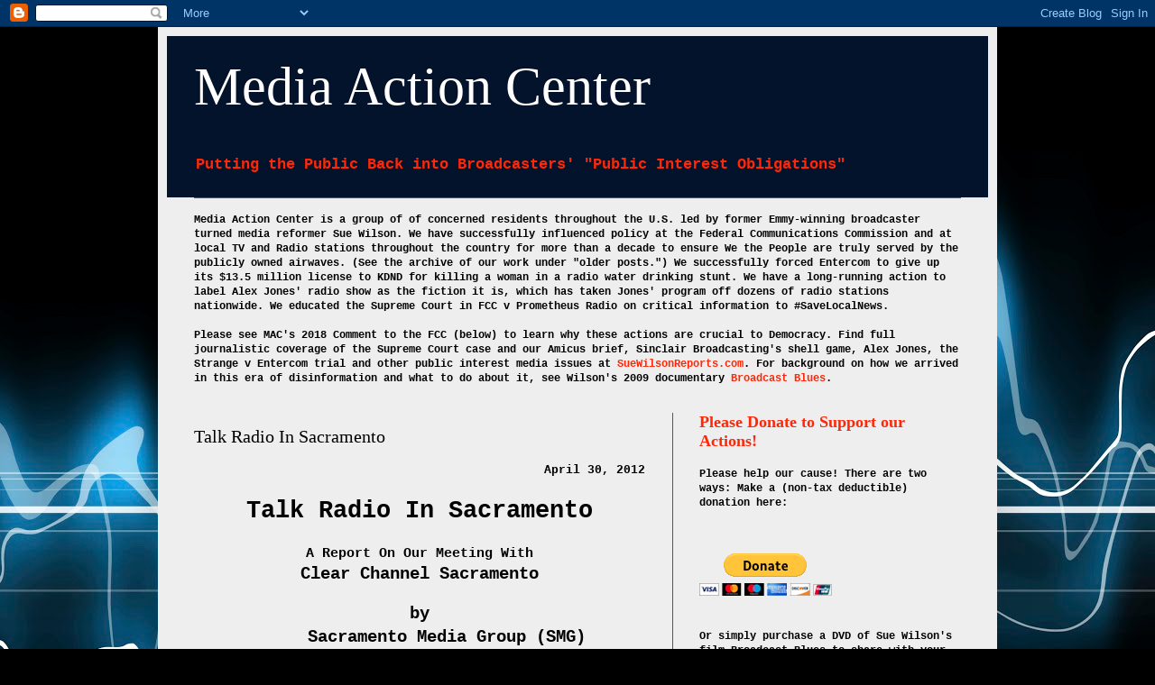

--- FILE ---
content_type: text/html; charset=UTF-8
request_url: https://www.mediaactioncenter.net/2012/04/talk-radio-in-sacramento.html
body_size: 18773
content:
<!DOCTYPE html>
<html class='v2' dir='ltr' lang='en'>
<head>
<link href='https://www.blogger.com/static/v1/widgets/335934321-css_bundle_v2.css' rel='stylesheet' type='text/css'/>
<meta content='width=1100' name='viewport'/>
<meta content='text/html; charset=UTF-8' http-equiv='Content-Type'/>
<meta content='blogger' name='generator'/>
<link href='https://www.mediaactioncenter.net/favicon.ico' rel='icon' type='image/x-icon'/>
<link href='https://www.mediaactioncenter.net/2012/04/talk-radio-in-sacramento.html' rel='canonical'/>
<link rel="alternate" type="application/atom+xml" title="Media Action Center - Atom" href="https://www.mediaactioncenter.net/feeds/posts/default" />
<link rel="alternate" type="application/rss+xml" title="Media Action Center - RSS" href="https://www.mediaactioncenter.net/feeds/posts/default?alt=rss" />
<link rel="service.post" type="application/atom+xml" title="Media Action Center - Atom" href="https://www.blogger.com/feeds/5585648441906495973/posts/default" />

<link rel="alternate" type="application/atom+xml" title="Media Action Center - Atom" href="https://www.mediaactioncenter.net/feeds/4772196908775311958/comments/default" />
<!--Can't find substitution for tag [blog.ieCssRetrofitLinks]-->
<meta content='https://www.mediaactioncenter.net/2012/04/talk-radio-in-sacramento.html' property='og:url'/>
<meta content='Talk Radio In Sacramento' property='og:title'/>
<meta content=' April 30, 2012     Talk Radio In Sacramento     A Report On Our Meeting With   Clear Channel Sacramento       by         Sacramento Media G...' property='og:description'/>
<title>Media Action Center: Talk Radio In Sacramento</title>
<style id='page-skin-1' type='text/css'><!--
/*
-----------------------------------------------
Blogger Template Style
Name:     Simple
Designer: Blogger
URL:      www.blogger.com
----------------------------------------------- */
/* Content
----------------------------------------------- */
body {
font: normal bold 12px 'Courier New', Courier, FreeMono, monospace;
color: #000000;
background: #000000 url(//themes.googleusercontent.com/image?id=1RFhOXkVdlgTm33xlRRI9sUI7PEwPDeYWj20s_Cge3ml2XD8Wv0Jw4UEUgPtLpNB21c-s) no-repeat fixed top center /* Credit: Dizzo (http://www.istockphoto.com/googleimages.php?id=351970&platform=blogger) */;
padding: 0 40px 40px 40px;
}
html body .region-inner {
min-width: 0;
max-width: 100%;
width: auto;
}
h2 {
font-size: 22px;
}
a:link {
text-decoration:none;
color: #ff2707;
}
a:visited {
text-decoration:none;
color: #ff2707;
}
a:hover {
text-decoration:underline;
color: #4646d6;
}
.body-fauxcolumn-outer .fauxcolumn-inner {
background: transparent none repeat scroll top left;
_background-image: none;
}
.body-fauxcolumn-outer .cap-top {
position: absolute;
z-index: 1;
height: 400px;
width: 100%;
}
.body-fauxcolumn-outer .cap-top .cap-left {
width: 100%;
background: transparent none repeat-x scroll top left;
_background-image: none;
}
.content-outer {
-moz-box-shadow: 0 0 40px rgba(0, 0, 0, .15);
-webkit-box-shadow: 0 0 5px rgba(0, 0, 0, .15);
-goog-ms-box-shadow: 0 0 10px #333333;
box-shadow: 0 0 40px rgba(0, 0, 0, .15);
margin-bottom: 1px;
}
.content-inner {
padding: 10px 10px;
}
.content-inner {
background-color: #eeeeee;
}
/* Header
----------------------------------------------- */
.header-outer {
background: #04132c none repeat-x scroll 0 -400px;
_background-image: none;
}
.Header h1 {
font: normal normal 60px 'Times New Roman', Times, FreeSerif, serif;
color: #ffffff;
text-shadow: -1px -1px 1px rgba(0, 0, 0, .2);
}
.Header h1 a {
color: #ffffff;
}
.Header .description {
font-size: 140%;
color: #ff2707;
}
.header-inner .Header .titlewrapper {
padding: 22px 30px;
}
.header-inner .Header .descriptionwrapper {
padding: 0 30px;
}
/* Tabs
----------------------------------------------- */
.tabs-inner .section:first-child {
border-top: 1px solid #4646d6;
}
.tabs-inner .section:first-child ul {
margin-top: -1px;
border-top: 1px solid #4646d6;
border-left: 0 solid #4646d6;
border-right: 0 solid #4646d6;
}
.tabs-inner .widget ul {
background: #ededed url(https://resources.blogblog.com/blogblog/data/1kt/simple/gradients_light.png) repeat-x scroll 0 -800px;
_background-image: none;
border-bottom: 1px solid #4646d6;
margin-top: 0;
margin-left: -30px;
margin-right: -30px;
}
.tabs-inner .widget li a {
display: inline-block;
padding: .6em 1em;
font: normal normal 16px 'Courier New', Courier, FreeMono, monospace;
color: #ff2707;
border-left: 1px solid #eeeeee;
border-right: 1px solid #4646d6;
}
.tabs-inner .widget li:first-child a {
border-left: none;
}
.tabs-inner .widget li.selected a, .tabs-inner .widget li a:hover {
color: #ff2707;
background-color: #e5e5e5;
text-decoration: none;
}
/* Columns
----------------------------------------------- */
.main-outer {
border-top: 0 solid #4646d6;
}
.fauxcolumn-left-outer .fauxcolumn-inner {
border-right: 1px solid #4646d6;
}
.fauxcolumn-right-outer .fauxcolumn-inner {
border-left: 1px solid #4646d6;
}
/* Headings
----------------------------------------------- */
div.widget > h2,
div.widget h2.title {
margin: 0 0 1em 0;
font: normal bold 18px 'Times New Roman', Times, FreeSerif, serif;
color: #ff2707;
}
/* Widgets
----------------------------------------------- */
.widget .zippy {
color: #838383;
text-shadow: 2px 2px 1px rgba(0, 0, 0, .1);
}
.widget .popular-posts ul {
list-style: none;
}
/* Posts
----------------------------------------------- */
h2.date-header {
font: normal bold 11px Arial, Tahoma, Helvetica, FreeSans, sans-serif;
}
.date-header span {
background-color: transparent;
color: #000000;
padding: inherit;
letter-spacing: inherit;
margin: inherit;
}
.main-inner {
padding-top: 30px;
padding-bottom: 30px;
}
.main-inner .column-center-inner {
padding: 0 15px;
}
.main-inner .column-center-inner .section {
margin: 0 15px;
}
.post {
margin: 0 0 25px 0;
}
h3.post-title, .comments h4 {
font: normal normal 20px 'Times New Roman', Times, FreeSerif, serif;
margin: .75em 0 0;
}
.post-body {
font-size: 110%;
line-height: 1.4;
position: relative;
}
.post-body img, .post-body .tr-caption-container, .Profile img, .Image img,
.BlogList .item-thumbnail img {
padding: 2px;
background: #ffffff;
border: 1px solid #e5e5e5;
-moz-box-shadow: 1px 1px 5px rgba(0, 0, 0, .1);
-webkit-box-shadow: 1px 1px 5px rgba(0, 0, 0, .1);
box-shadow: 1px 1px 5px rgba(0, 0, 0, .1);
}
.post-body img, .post-body .tr-caption-container {
padding: 5px;
}
.post-body .tr-caption-container {
color: #000000;
}
.post-body .tr-caption-container img {
padding: 0;
background: transparent;
border: none;
-moz-box-shadow: 0 0 0 rgba(0, 0, 0, .1);
-webkit-box-shadow: 0 0 0 rgba(0, 0, 0, .1);
box-shadow: 0 0 0 rgba(0, 0, 0, .1);
}
.post-header {
margin: 0 0 1.5em;
line-height: 1.6;
font-size: 90%;
}
.post-footer {
margin: 20px -2px 0;
padding: 5px 10px;
color: #000000;
background-color: #f1f1f1;
border-bottom: 1px solid #e5e5e5;
line-height: 1.6;
font-size: 90%;
}
#comments .comment-author {
padding-top: 1.5em;
border-top: 1px solid #4646d6;
background-position: 0 1.5em;
}
#comments .comment-author:first-child {
padding-top: 0;
border-top: none;
}
.avatar-image-container {
margin: .2em 0 0;
}
#comments .avatar-image-container img {
border: 1px solid #e5e5e5;
}
/* Comments
----------------------------------------------- */
.comments .comments-content .icon.blog-author {
background-repeat: no-repeat;
background-image: url([data-uri]);
}
.comments .comments-content .loadmore a {
border-top: 1px solid #838383;
border-bottom: 1px solid #838383;
}
.comments .comment-thread.inline-thread {
background-color: #f1f1f1;
}
.comments .continue {
border-top: 2px solid #838383;
}
/* Accents
---------------------------------------------- */
.section-columns td.columns-cell {
border-left: 1px solid #4646d6;
}
.blog-pager {
background: transparent none no-repeat scroll top center;
}
.blog-pager-older-link, .home-link,
.blog-pager-newer-link {
background-color: #eeeeee;
padding: 5px;
}
.footer-outer {
border-top: 0 dashed #bbbbbb;
}
/* Mobile
----------------------------------------------- */
body.mobile  {
background-size: auto;
}
.mobile .body-fauxcolumn-outer {
background: transparent none repeat scroll top left;
}
.mobile .body-fauxcolumn-outer .cap-top {
background-size: 100% auto;
}
.mobile .content-outer {
-webkit-box-shadow: 0 0 3px rgba(0, 0, 0, .15);
box-shadow: 0 0 3px rgba(0, 0, 0, .15);
}
.mobile .tabs-inner .widget ul {
margin-left: 0;
margin-right: 0;
}
.mobile .post {
margin: 0;
}
.mobile .main-inner .column-center-inner .section {
margin: 0;
}
.mobile .date-header span {
padding: 0.1em 10px;
margin: 0 -10px;
}
.mobile h3.post-title {
margin: 0;
}
.mobile .blog-pager {
background: transparent none no-repeat scroll top center;
}
.mobile .footer-outer {
border-top: none;
}
.mobile .main-inner, .mobile .footer-inner {
background-color: #eeeeee;
}
.mobile-index-contents {
color: #000000;
}
.mobile-link-button {
background-color: #ff2707;
}
.mobile-link-button a:link, .mobile-link-button a:visited {
color: #ffffff;
}
.mobile .tabs-inner .section:first-child {
border-top: none;
}
.mobile .tabs-inner .PageList .widget-content {
background-color: #e5e5e5;
color: #ff2707;
border-top: 1px solid #4646d6;
border-bottom: 1px solid #4646d6;
}
.mobile .tabs-inner .PageList .widget-content .pagelist-arrow {
border-left: 1px solid #4646d6;
}

--></style>
<style id='template-skin-1' type='text/css'><!--
body {
min-width: 930px;
}
.content-outer, .content-fauxcolumn-outer, .region-inner {
min-width: 930px;
max-width: 930px;
_width: 930px;
}
.main-inner .columns {
padding-left: 0px;
padding-right: 350px;
}
.main-inner .fauxcolumn-center-outer {
left: 0px;
right: 350px;
/* IE6 does not respect left and right together */
_width: expression(this.parentNode.offsetWidth -
parseInt("0px") -
parseInt("350px") + 'px');
}
.main-inner .fauxcolumn-left-outer {
width: 0px;
}
.main-inner .fauxcolumn-right-outer {
width: 350px;
}
.main-inner .column-left-outer {
width: 0px;
right: 100%;
margin-left: -0px;
}
.main-inner .column-right-outer {
width: 350px;
margin-right: -350px;
}
#layout {
min-width: 0;
}
#layout .content-outer {
min-width: 0;
width: 800px;
}
#layout .region-inner {
min-width: 0;
width: auto;
}
body#layout div.add_widget {
padding: 8px;
}
body#layout div.add_widget a {
margin-left: 32px;
}
--></style>
<style>
    body {background-image:url(\/\/themes.googleusercontent.com\/image?id=1RFhOXkVdlgTm33xlRRI9sUI7PEwPDeYWj20s_Cge3ml2XD8Wv0Jw4UEUgPtLpNB21c-s);}
    
@media (max-width: 200px) { body {background-image:url(\/\/themes.googleusercontent.com\/image?id=1RFhOXkVdlgTm33xlRRI9sUI7PEwPDeYWj20s_Cge3ml2XD8Wv0Jw4UEUgPtLpNB21c-s&options=w200);}}
@media (max-width: 400px) and (min-width: 201px) { body {background-image:url(\/\/themes.googleusercontent.com\/image?id=1RFhOXkVdlgTm33xlRRI9sUI7PEwPDeYWj20s_Cge3ml2XD8Wv0Jw4UEUgPtLpNB21c-s&options=w400);}}
@media (max-width: 800px) and (min-width: 401px) { body {background-image:url(\/\/themes.googleusercontent.com\/image?id=1RFhOXkVdlgTm33xlRRI9sUI7PEwPDeYWj20s_Cge3ml2XD8Wv0Jw4UEUgPtLpNB21c-s&options=w800);}}
@media (max-width: 1200px) and (min-width: 801px) { body {background-image:url(\/\/themes.googleusercontent.com\/image?id=1RFhOXkVdlgTm33xlRRI9sUI7PEwPDeYWj20s_Cge3ml2XD8Wv0Jw4UEUgPtLpNB21c-s&options=w1200);}}
/* Last tag covers anything over one higher than the previous max-size cap. */
@media (min-width: 1201px) { body {background-image:url(\/\/themes.googleusercontent.com\/image?id=1RFhOXkVdlgTm33xlRRI9sUI7PEwPDeYWj20s_Cge3ml2XD8Wv0Jw4UEUgPtLpNB21c-s&options=w1600);}}
  </style>
<link href='https://www.blogger.com/dyn-css/authorization.css?targetBlogID=5585648441906495973&amp;zx=3a9eff6f-7efd-48bc-84af-194329594954' media='none' onload='if(media!=&#39;all&#39;)media=&#39;all&#39;' rel='stylesheet'/><noscript><link href='https://www.blogger.com/dyn-css/authorization.css?targetBlogID=5585648441906495973&amp;zx=3a9eff6f-7efd-48bc-84af-194329594954' rel='stylesheet'/></noscript>
<meta name='google-adsense-platform-account' content='ca-host-pub-1556223355139109'/>
<meta name='google-adsense-platform-domain' content='blogspot.com'/>

</head>
<body class='loading variant-pale'>
<div class='navbar section' id='navbar' name='Navbar'><div class='widget Navbar' data-version='1' id='Navbar1'><script type="text/javascript">
    function setAttributeOnload(object, attribute, val) {
      if(window.addEventListener) {
        window.addEventListener('load',
          function(){ object[attribute] = val; }, false);
      } else {
        window.attachEvent('onload', function(){ object[attribute] = val; });
      }
    }
  </script>
<div id="navbar-iframe-container"></div>
<script type="text/javascript" src="https://apis.google.com/js/platform.js"></script>
<script type="text/javascript">
      gapi.load("gapi.iframes:gapi.iframes.style.bubble", function() {
        if (gapi.iframes && gapi.iframes.getContext) {
          gapi.iframes.getContext().openChild({
              url: 'https://www.blogger.com/navbar/5585648441906495973?po\x3d4772196908775311958\x26origin\x3dhttps://www.mediaactioncenter.net',
              where: document.getElementById("navbar-iframe-container"),
              id: "navbar-iframe"
          });
        }
      });
    </script><script type="text/javascript">
(function() {
var script = document.createElement('script');
script.type = 'text/javascript';
script.src = '//pagead2.googlesyndication.com/pagead/js/google_top_exp.js';
var head = document.getElementsByTagName('head')[0];
if (head) {
head.appendChild(script);
}})();
</script>
</div></div>
<div class='body-fauxcolumns'>
<div class='fauxcolumn-outer body-fauxcolumn-outer'>
<div class='cap-top'>
<div class='cap-left'></div>
<div class='cap-right'></div>
</div>
<div class='fauxborder-left'>
<div class='fauxborder-right'></div>
<div class='fauxcolumn-inner'>
</div>
</div>
<div class='cap-bottom'>
<div class='cap-left'></div>
<div class='cap-right'></div>
</div>
</div>
</div>
<div class='content'>
<div class='content-fauxcolumns'>
<div class='fauxcolumn-outer content-fauxcolumn-outer'>
<div class='cap-top'>
<div class='cap-left'></div>
<div class='cap-right'></div>
</div>
<div class='fauxborder-left'>
<div class='fauxborder-right'></div>
<div class='fauxcolumn-inner'>
</div>
</div>
<div class='cap-bottom'>
<div class='cap-left'></div>
<div class='cap-right'></div>
</div>
</div>
</div>
<div class='content-outer'>
<div class='content-cap-top cap-top'>
<div class='cap-left'></div>
<div class='cap-right'></div>
</div>
<div class='fauxborder-left content-fauxborder-left'>
<div class='fauxborder-right content-fauxborder-right'></div>
<div class='content-inner'>
<header>
<div class='header-outer'>
<div class='header-cap-top cap-top'>
<div class='cap-left'></div>
<div class='cap-right'></div>
</div>
<div class='fauxborder-left header-fauxborder-left'>
<div class='fauxborder-right header-fauxborder-right'></div>
<div class='region-inner header-inner'>
<div class='header section' id='header' name='Header'><div class='widget Header' data-version='1' id='Header1'>
<div id='header-inner'>
<div class='titlewrapper'>
<h1 class='title'>
<a href='https://www.mediaactioncenter.net/'>
Media Action Center
</a>
</h1>
</div>
<div class='descriptionwrapper'>
<p class='description'><span>Putting the Public Back into
Broadcasters' "Public Interest Obligations"</span></p>
</div>
</div>
</div></div>
</div>
</div>
<div class='header-cap-bottom cap-bottom'>
<div class='cap-left'></div>
<div class='cap-right'></div>
</div>
</div>
</header>
<div class='tabs-outer'>
<div class='tabs-cap-top cap-top'>
<div class='cap-left'></div>
<div class='cap-right'></div>
</div>
<div class='fauxborder-left tabs-fauxborder-left'>
<div class='fauxborder-right tabs-fauxborder-right'></div>
<div class='region-inner tabs-inner'>
<div class='tabs section' id='crosscol' name='Cross-Column'><div class='widget Text' data-version='1' id='Text7'>
<div class='widget-content'>
<div><br /></div><div>Media Action Center is a group of of concerned residents throughout the U.S. led by former Emmy-winning broadcaster turned media reformer Sue Wilson. We have successfully influenced policy at the Federal Communications Commission and at local TV and Radio stations throughout the country for more than a decade to ensure We the People are truly served by the publicly owned airwaves. (See the archive of our work under "older posts.") We successfully forced Entercom to give up its $13.5 million license to KDND for killing a woman in a radio water drinking stunt. We have a long-running action to label Alex Jones' radio show as the fiction it is, which has taken Jones' program off dozens of radio stations nationwide.  We educated the Supreme Court in FCC v Prometheus Radio on critical information to #SaveLocalNews.   <br /></div><div><br /></div><div>Please see MAC's 2018 Comment to the FCC (below) to learn why these actions are crucial to Democracy. Find full journalistic coverage of the Supreme Court case and our Amicus brief, Sinclair Broadcasting's shell game, Alex Jones, the Strange v Entercom trial and other public interest media issues at <a href="http://www.suewilsonreports.com/">SueWilsonReports.com</a>. For background on how we arrived in this era of disinformation and what to do about it, see Wilson's 2009 documentary <a href="https://youtu.be/peVN7_LZYPM">Broadcast Blues</a>.<br /></div>
</div>
<div class='clear'></div>
</div></div>
<div class='tabs no-items section' id='crosscol-overflow' name='Cross-Column 2'></div>
</div>
</div>
<div class='tabs-cap-bottom cap-bottom'>
<div class='cap-left'></div>
<div class='cap-right'></div>
</div>
</div>
<div class='main-outer'>
<div class='main-cap-top cap-top'>
<div class='cap-left'></div>
<div class='cap-right'></div>
</div>
<div class='fauxborder-left main-fauxborder-left'>
<div class='fauxborder-right main-fauxborder-right'></div>
<div class='region-inner main-inner'>
<div class='columns fauxcolumns'>
<div class='fauxcolumn-outer fauxcolumn-center-outer'>
<div class='cap-top'>
<div class='cap-left'></div>
<div class='cap-right'></div>
</div>
<div class='fauxborder-left'>
<div class='fauxborder-right'></div>
<div class='fauxcolumn-inner'>
</div>
</div>
<div class='cap-bottom'>
<div class='cap-left'></div>
<div class='cap-right'></div>
</div>
</div>
<div class='fauxcolumn-outer fauxcolumn-left-outer'>
<div class='cap-top'>
<div class='cap-left'></div>
<div class='cap-right'></div>
</div>
<div class='fauxborder-left'>
<div class='fauxborder-right'></div>
<div class='fauxcolumn-inner'>
</div>
</div>
<div class='cap-bottom'>
<div class='cap-left'></div>
<div class='cap-right'></div>
</div>
</div>
<div class='fauxcolumn-outer fauxcolumn-right-outer'>
<div class='cap-top'>
<div class='cap-left'></div>
<div class='cap-right'></div>
</div>
<div class='fauxborder-left'>
<div class='fauxborder-right'></div>
<div class='fauxcolumn-inner'>
</div>
</div>
<div class='cap-bottom'>
<div class='cap-left'></div>
<div class='cap-right'></div>
</div>
</div>
<!-- corrects IE6 width calculation -->
<div class='columns-inner'>
<div class='column-center-outer'>
<div class='column-center-inner'>
<div class='main section' id='main' name='Main'><div class='widget Blog' data-version='1' id='Blog1'>
<div class='blog-posts hfeed'>

          <div class="date-outer">
        

          <div class="date-posts">
        
<div class='post-outer'>
<div class='post hentry uncustomized-post-template' itemprop='blogPost' itemscope='itemscope' itemtype='http://schema.org/BlogPosting'>
<meta content='5585648441906495973' itemprop='blogId'/>
<meta content='4772196908775311958' itemprop='postId'/>
<a name='4772196908775311958'></a>
<h3 class='post-title entry-title' itemprop='name'>
Talk Radio In Sacramento
</h3>
<div class='post-header'>
<div class='post-header-line-1'></div>
</div>
<div class='post-body entry-content' id='post-body-4772196908775311958' itemprop='description articleBody'>
<div style="text-align: right;">
April 30, 2012</div>
<div style="text-align: right;">
<br /></div>
<div align="center" class="MsoNormal" style="text-align: center;">
<b><span style="font-size: 20pt;">Talk Radio In Sacramento</span></b></div>
<div align="center" class="MsoNormal" style="text-align: center;">
<br /></div>
<div align="center" class="MsoNormal" style="text-align: center;">
<b><span style="font-size: 11pt;">A Report On Our Meeting With </span></b></div>
<div align="center" class="MsoNormal" style="text-align: center;">
<b><span style="font-size: 14pt;">Clear Channel Sacramento</span></b></div>
<div align="center" class="MsoNormal" style="text-align: center;">
<br /></div>
<div align="center" class="MsoNormal" style="text-align: center;">
</div>
<div align="center" class="MsoNormal" style="text-align: center;">
<b><span style="font-size: 14pt;">by</span></b></div>
<div class="MsoNormal" style="margin-bottom: .0001pt; margin-bottom: 0in; margin-left: -.5in; margin-right: -1.0in; margin-top: 0in;">
<div style="text-align: center;">
<b><span style="font-size: 14pt;">&nbsp;&nbsp;&nbsp;&nbsp; Sacramento Media Group (SMG)&nbsp;&nbsp; &nbsp;</span></b></div>
<div style="text-align: center;">
<b><span style="font-size: 14pt;">and Media Action
 Center (MAC)</span></b></div>
</div>
<div align="center" class="MsoNormal" style="text-align: center;">
<br /></div>
<div align="center" class="MsoNormal" style="text-align: center;">
<b><span style="font-size: 14pt;">March 2012</span></b></div>
<div align="center" class="MsoNormal" style="text-align: center;">
<br /></div>
<div align="center" class="MsoNormal" style="text-align: center;">
</div>
<div class="MsoNormal">
INTRODUCTION</div>
<div class="MsoNormal">
<br /></div>
<div class="MsoNormal">
&nbsp;&nbsp;&nbsp; On February 6, 2012,
representatives of Sacramento Media Group (SMG), &nbsp;Media Action Center (MAC) and Occupy
Sacramento, met with Clear Channel Sacramento (CCS) managers Jeff Holden and
Alan Eisenson. The meeting followed a December "Occupy Clear Channel"
action, which was held in response to CCS&#8217;s recent switchover of their KFBK- FM
92.5 to a &#8220;simulcast&#8221; (rebroadcast) of &nbsp;KFBK-AM
1530, the station that launched and airs Rush Limbaugh and other conservative
talk show hosts on a daily basis. With this change, Clear Channel now has <u>three</u>
&#8220;talk&#8221; stations in Sacramento,
all airing only programs with <u>conservative</u> political viewpoint in the key
Monday-through-Friday timeslots. No alternate points of view are offered.
What&#8217;s more, two of these stations transmit at very high power giving them a
range of hundreds of miles.&nbsp;&nbsp;</div>
<div class="MsoNormal">
<br /></div>
<div class="MsoNormal">
<span style="font-family: Verdana,sans-serif;">NOTE: We delayed publishing this report while we waited for CCS's promised response.&nbsp; Perhaps as no surprise, CCS declined to respond in writing.</span></div>
<div class="MsoNormal">
<br /></div>
<div class="MsoNormal">
<span style="font-family: Verdana,sans-serif;">Full report follows:</span></div>
<div class="MsoNormal">
<span style="font-family: Verdana,sans-serif;"></span></div>
<a name="more"></a><br />
<br />
<div class="MsoNormal">
&nbsp;&nbsp; &nbsp;The February 6 meeting was held at CCS
headquarters in Sacramento
and involved the following people:</div>
<div class="MsoNormal">
<br /></div>
<div class="MsoNormal">
&nbsp;&nbsp;&nbsp;&nbsp;&nbsp;&nbsp;&nbsp;&nbsp;&nbsp;&nbsp;&nbsp; Jeff Holden
(CCS Market Manager)</div>
<div class="MsoNormal">
&nbsp;&nbsp;&nbsp;&nbsp;&nbsp;&nbsp;&nbsp;&nbsp;&nbsp;&nbsp;&nbsp; Alan
Eisenson (CCS Operations Mgr, KFBK, KSTE)</div>
<div class="MsoNormal">
<br /></div>
<div class="MsoNormal">
&nbsp;&nbsp;&nbsp;&nbsp;&nbsp;&nbsp;&nbsp;&nbsp;&nbsp;&nbsp;&nbsp; Roger
Smith (SMG - <i>www.sacmediagroup.wordpress.com</i>)</div>
<div class="MsoNormal">
&nbsp;&nbsp;&nbsp;&nbsp;&nbsp;&nbsp;&nbsp;&nbsp;&nbsp;&nbsp;&nbsp; Ron Cooper
(SMG)</div>
<div class="MsoNormal">
&nbsp;&nbsp;&nbsp;&nbsp;&nbsp;&nbsp;&nbsp;&nbsp;&nbsp;&nbsp;&nbsp; Sue Wilson
(MAC &#8211; <i>www.mediaactioncenter.net</i>)</div>
<div class="MsoNormal">
&nbsp;&nbsp;&nbsp;&nbsp;&nbsp;&nbsp;&nbsp;&nbsp;&nbsp;&nbsp;&nbsp; Sean Laney
(Occupy Sacramento)</div>
<div class="MsoNormal">
<br /></div>
<div class="MsoNormal">
&nbsp;&nbsp;&nbsp; Each of us took a
few minutes to explain who we represent, and what our interests in talk radio
are. &nbsp;</div>
<div class="MsoNormal">
&nbsp;&nbsp;&nbsp; Roger Smith
explained that SMG is an all volunteer group with a link to Common Cause
through our shared interest in fair elections and the role that media can play
to that end. (It should be noted that this meeting took place before the Rush
Limbaugh / Sarah Fluke controversy, and was part of SMG&#8217;s continuing communications
with CCS, which SMG began in 2006.)</div>
<div class="MsoNormal">
&nbsp;&nbsp;&nbsp; Sue Wilson
described the Media Action Center (MAC) <u>national</u> efforts towards
ensuring that broadcasters meet their obligation to serve &#8220;the public
interest&#8221;.</div>
<div class="MsoNormal">
<br /></div>
<div class="MsoNormal">
<br /></div>
<div class="MsoNormal">
<br /></div>
<div class="MsoNormal">
<br /></div>
<div class="MsoNormal">
SMG'S HISTORY WITH LOCAL TELEVISION STATIONS </div>
<div class="MsoNormal">
<br /></div>
<div class="MsoNormal">
&nbsp;&nbsp;&nbsp; Ron Cooper presented
an overview of SMG past activities with local <u>television</u> stations,
including our meetings with station management and our evaluating of stations&#8217;
election coverage. He presented Clear Channel with copies of the SMG reports (4)
documenting those efforts. These reports can be found at &nbsp;<i>www.sacmediagroup.wordpress.com.</i></div>
<div class="MsoNormal">
<br /></div>
<div class="MsoNormal">
<br /></div>
<div class="MsoNormal">
&#8220;STATEMENT &amp; SUGGESTIONS&#8221;
MADE TO CLEAR CHANNEL</div>
<div class="MsoNormal">
<br /></div>
<div class="MsoNormal">
&nbsp;&nbsp;&nbsp; Sue Wilson of MAC overviewed
our <b><i>&#8216;Statement &amp; Suggestions&#8217;</i></b> document <a href="http://www.mediaactioncenter.net/2012/02/statement-and-suggestions-concerning.html" target="_blank">(Attachment A) </a>generally
outlining the complaints we have with the one-sided nature of Clear Channel&#8217;s
political talk shows in Sacramento. An excerpt from that document, which
captures the crux of our complaint, appears below.</div>
<div class="MsoNormal">
<br /></div>
<div class="MsoNormal" style="margin-bottom: .0001pt; margin-bottom: 0in; margin-left: .25in; margin-right: 45.0pt; margin-top: 0in;">
&nbsp;&#8220;<i>Currently, Clear Channel's KFBK, in its
key Monday-through-Friday timeslots, airs 50 hours of political talk radio
which supports the "conservative" point of view. The simulcast of
KFBK on 92.5 FM means another of our limited local frequencies is airing 50
hours every week of conservative political opinion on talk radio.<sup>)</sup>&nbsp; In addition, Clear Channel's KSTE airs an
additional 90 hours of political talk, again reflecting only the
"conservative" point of view. </i></div>
<div class="MsoNormal" style="margin-bottom: .0001pt; margin-bottom: 0in; margin-left: .25in; margin-right: 45.0pt; margin-top: 0in; tab-stops: 6.0in;">
<br /></div>
<div class="MsoNormal" style="margin-bottom: .0001pt; margin-bottom: 0in; margin-left: .25in; margin-right: 45.0pt; margin-top: 0in;">
<i>This means that stations
licensed to Clear Channel, the market leader in Sacramento
and the largest radio corporation in the United
 States, are airing 190 hours of pro-conservative political
views in the community of Sacramento,
without airing any alternative political viewpoint. This gross imbalance is
damaging to our democracy, and needs to be corrected in the interest of serving
the entire public interest.&#8221;</i></div>
<div class="MsoNormal">
<br /></div>
<div class="MsoNormal">
&nbsp;&nbsp;&nbsp; Our document had
been made available to CCS prior to the meeting and contained the suggestions
and questions we wanted to discuss with them. During our meeting, we offered that
CCS could later provide written responses to our suggestions, for inclusion in
this Report. They later declined our offer. </div>
<div class="MsoNormal">
<br /></div>
<div class="MsoNormal">
&nbsp;&nbsp;&nbsp; Our &#8220;Statements
&amp; Suggestions&#8221; are outlined below, with a brief summary of the discussion
that took place.</div>
<div class="MsoNormal">
<br /></div>
<div class="MsoNormal">
<br /></div>
<div class="MsoNormal">
<b><i>&nbsp;Would Clear Channel be willing to:</i></b></div>
<div class="MsoNormal">
<br /></div>
<div class="MsoNormal">
<b>1.) <i>- <u>rebalance</u> its current 190 to 0 ratio (hours
of "conservative" political talk</i></b></div>
<div class="MsoNormal">
<b><i>&nbsp;radio to hours
of &#8220;alternative&#8221; political talk) to 95 to 95? Perhaps program KFBK-FM</i></b></div>
<div class="MsoNormal">
<b><i>&nbsp;92.5 with
alternative political talk shows that skew to Clear Channel's coveted younger</i></b></div>
<div class="MsoNormal">
<b><i>&nbsp;demographic?</i></b></div>
<div class="MsoNormal">
<br /></div>
<div class="MsoNormal">
&nbsp;&nbsp;&nbsp; CCS disputed these
numbers, and challenged our &#8220;190 to 0&#8221; assessment, saying it was more like 50
hrs of conservative talk. They stated that they really want to create more balance,
and that they had sought this with Bruce Maiman, who had an evening talk
program for over 2 &nbsp;years, but it didn&#8217;t
survive (i.e. didn&#8217;t get ratings). </div>
<div class="MsoNormal">
&nbsp;&nbsp;&nbsp; <i>We noted that
CCS&#8217;s recent conversion of their FM station (KGBY 92.5) to &#8220;talk&#8221; format and simply
simulcasting the same old KFBK-AM programming did not seem to make business
sense, since FM audiences are typically a younger demographic, and KFBK&#8217;s &nbsp;current talk shows (e.g., Rush Limbaugh, Tom
Sullivan) have an older, largely male audience. We suggested that their FM
station would be an excellent opportunity to offer &#8220;new blood&#8221; talk shows that
would appeal to a younger demographic. </i></div>
<div class="MsoNormal">
&nbsp;&nbsp;&nbsp; CCS questioned why
KSAC, a short lived &#8220;Air America&#8221;
station, couldn&#8217;t make it with &#8220;progressive&#8221; programming. Sue countered with
facts about the KSAC&#8217;s relatively low power (1000W), lack of capital and weak advertising
sales structure, and noted that the station&#8217;s ratings were actually <u>growing</u>
when it went finally off the air. </div>
<div class="MsoNormal">
&nbsp;&nbsp;&nbsp; The fact remains
that CCS&#8217;s programming exclusively supports conservative politics. </div>
<div class="MsoNormal">
We questioned whether in an election year CCS management was
comfortable with airing 9 hours / day (prime time) of one-sided political talk
with no alternative viewpoint. They said they were. </div>
<div class="MsoNormal">
<br /></div>
<div class="MsoNormal">
<br /></div>
<div class="MsoNormal">
<b>2.) - <i>add <u>local</u> alternative political talk
programming? Have at least at least 50%</i></b></div>
<div class="MsoNormal">
<b><i>local alternative political talk shows on KFBK and on
KSTE, which currently has</i></b></div>
<div class="MsoNormal">
<b><i>only limited local programming? Perhaps have a longer
local program on KFBK</i></b></div>
<div class="MsoNormal">
<b><i>co-hosted by John McGinness and someone of an opposing
viewpoint? Perhaps</i></b></div>
<div class="MsoNormal">
<b><i>dedicate KGBY-FM to locally focused programs?</i></b></div>
<div class="MsoNormal">
<br /></div>
<div class="MsoNormal">
&nbsp;&nbsp;&nbsp; CCS said they'd
been trying to find suitable progressive programming, but were unable to find
any. Our suggestions of highly rated talkers like Ed Schultz, Thom Hartmann and
Stephanie Miller were quickly dismissed.</div>
<div class="MsoNormal">
&nbsp;&nbsp;&nbsp; They said that the
diversity on their stations comes from two local talk shows -</div>
<div class="MsoNormal">
Armstrong and Getty and John McGinness - who allow opposing
viewpoints</div>
<div class="MsoNormal">
on the air. We responded that these shows also have a
conservative lean and that the host always has the most control over what the
listener hears. So a few &#8220;opposition&#8221; callers allowed on the air are no match
for a line up of solidly conservative hosts.&nbsp;
</div>
<div class="MsoNormal">
&nbsp;&nbsp;&nbsp; We also pressed
them on their lack of <u>local</u> talk shows. They agreed that John McGinness
was their only local weekday program, and he&#8217;s only on air 1 hour /day. We </div>
<div class="MsoNormal">
<br /></div>
<div class="MsoNormal">
<br /></div>
<div class="MsoNormal">
<br /></div>
<div class="MsoNormal">
suggested his time be expanded, but with guests, or using
co-hosts on a rotating basis, in the interest of providing alternative
viewpoints. </div>
<div class="MsoNormal">
&nbsp;&nbsp;&nbsp; We also pointed
out that, in the upcoming Presidential election, there would be</div>
<div class="MsoNormal">
9 primetime hours / day - on each of their 3 talk stations
(KFBK (AM &amp; FM) and KSTE) - of talk programming effectively promoting the
Republican candidates and issues, with <u>zero</u> hours &#8211; or minutes &#8211; of
promotion of alternative candidates and viewpoint. CCS </div>
<div class="MsoNormal">
<br /></div>
<div class="MsoNormal">
management said they were fine with that, and defended their
position saying they were very good at conservative radio, why would they
change? They are clearly happy with their programming and do not care that it
is politically one-sided and is not serving the broader public interest and
needs of our democratic society.</div>
<div class="MsoNormal">
&nbsp; &nbsp;&nbsp;They
also disputed our claim that about 50 million people nationwide listen to talk
radio, saying it was more like 20 million. Our statistic comes from the annual
report, &#8220;Arbitron Radio Today&#8221; (2009).</div>
<div class="MsoNormal">
<br /></div>
<div class="MsoNormal">
<br /></div>
<div class="MsoNormal">
<b>3.) <i>- limit talk programs to <u>2 hours</u> each to
free up time for offering a more</i></b></div>
<div class="MsoNormal">
<b><i>diverse programming lineup?</i></b></div>
<div class="MsoNormal">
<br /></div>
<div class="MsoNormal">
&nbsp;&nbsp;&nbsp; We discussed our
suggestion of reducing talk shows from 3 hrs to 2 hrs to make room for additional
programs that would offer alternative viewpoint. They said that might be
possible with some programs, but contractual issues are involved. They said
that the Sean Hannity show has occasionally been pre-empted by other special
local programs, but that Hannity, Savage, and Limbaugh are &#8220;here to stay&#8221;. We
suggested shortening Limbaugh&#8217;s&nbsp; and Sullivan&#8217;s
programs to create a 2-hr window for new &#8220;alternative viewpoint&#8221; programming.
They did not appear open to this. </div>
<div class="MsoNormal">
&nbsp;&nbsp;&nbsp; They said their
priority is <u>ratings</u>, and that their declining ratings (KFBK's ratings
are roughly half what they were a few months ago) are due to the advent of
Arbitron using &#8220;People Meters&#8221; for determining ratings.</div>
<div class="MsoNormal">
<br /></div>
<div class="MsoNormal">
<br /></div>
<div class="MsoNormal">
<b>4.) <i>- include more "<u>educational</u>" talk
shows that air multiple viewpoints on issues?</i> </b></div>
<div class="MsoNormal">
<br /></div>
<div class="MsoNormal">
&nbsp;&nbsp;&nbsp; They may do some
of this as special programming closer to election time.</div>
<div class="MsoNormal">
<br /></div>
<div class="MsoNormal">
<br /></div>
<div class="MsoNormal">
<b>5.) <i>- during this election year, host political <u>debates</u>
of candidates running for</i></b></div>
<div class="MsoNormal">
<b><i>&nbsp;&nbsp;&nbsp;&nbsp;&nbsp;&nbsp; Congressional,
state legislative and local seats?</i></b></div>
<div class="MsoNormal">
<br /></div>
<div class="MsoNormal">
&nbsp;&nbsp;&nbsp; They said that
they plan on doing this, possibly preempting evening talk programs with debates
hosted by local commentators.</div>
<div class="MsoNormal">
<br /></div>
<div class="MsoNormal">
<br /></div>
<div class="MsoNormal">
<br /></div>
<div class="MsoNormal">
<br /></div>
<div class="MsoNormal">
<b>6.) <i>- clearly delineate which programs are
"news" and which are "talk" / opinion?</i></b></div>
<div class="MsoNormal">
<br /></div>
<div class="MsoNormal">
<i>&nbsp;</i>&nbsp;&nbsp;&nbsp; They would consider this.</div>
<div class="MsoNormal">
<br /></div>
<div class="MsoNormal">
<br /></div>
<div class="MsoNormal">
<b>7.) - <i>offer <u>fact-checking</u> of statements made by
talk radio hosts?</i></b></div>
<div class="MsoNormal">
<br /></div>
<div class="MsoNormal">
&nbsp;&nbsp;&nbsp; CCS management
said they may be open to airing a daily fact-checking segment, possibly from Politifact
or another watchdog group</div>
<div class="MsoNormal">
<br /></div>
<div class="MsoNormal">
<br /></div>
<div class="MsoNormal">
<b>8.) - <i>offer <u>fact-checking</u> of third-party
campaign ads?</i></b></div>
<div class="MsoNormal">
<br /></div>
<div class="MsoNormal">
&nbsp;&nbsp;&nbsp; CCS welcomed us to
fact-check ads so they could remove any false ads.</div>
<div class="MsoNormal">
They rejected the notion that once an ad was aired, it was
too late to take it out of</div>
<div class="MsoNormal">
peoples' memories. They said they did not have the resources
to fact-check ads</div>
<div class="MsoNormal">
before they aired.&nbsp; </div>
<div class="MsoNormal">
<br /></div>
<div class="MsoNormal">
<br /></div>
<div class="MsoNormal">
<b>9.) <i>- communicate with &#8220;<u>citizens&#8217; feedback groups</u>&#8221;
to truly assess the interests of</i></b></div>
<div class="MsoNormal">
<b><i>the community of Sacramento?</i></b></div>
<div class="MsoNormal">
<br /></div>
<div class="MsoNormal">
&nbsp;&nbsp;&nbsp; CCS said they
already have a Community Advisory Board that meets four</div>
<div class="MsoNormal">
times a year, made up mostly of non-profits who obtain help
from CCS for public</div>
<div class="MsoNormal">
service announcements for their cause, like fundraising for
the children's home.</div>
<div class="MsoNormal">
They invited SMG to participate in this group. He also said
that the California Association of Broadcasters (Stan Statham) actually does &#8220;community
ascertainments&#8221;, which the FCC no longer requires a station to do. Since the
meeting, we have received an invitation to participate in their Community
Advisory Board.</div>
<div class="MsoNormal">
<br /></div>
<div class="MsoNormal">
&nbsp;&nbsp; As mentioned above,
CCS declined our request for their written response to our &#8216;Statement &amp;
Suggestions&#8217; for inclusion in this report.</div>
<div class="MsoNormal">
<br /></div>
<div class="MsoNormal">
<br /></div>
<div class="MsoNormal">
<br /></div>
<div class="MsoNormal">
REOMMENDATIONS</div>
<div class="MsoNormal">
<br /></div>
<div class="MsoNormal">
&nbsp;&nbsp;&nbsp; As a result of our
meeting with Clear Channel Sacramento, the Sacramento Media Group and Media Action
 Center offer the
following <u>recommendations</u> for how Clear Channel could better fulfill
their FCC license obligation to &#8220;serve the public interest&#8221;:</div>
<div class="MsoNormal">
<br /></div>
<ol start="1" style="margin-top: 0in;" type="1">
<li class="MsoNormal" style="mso-list: l0 level1 lfo2; tab-stops: list .5in;">Give alternative
     (non-conservative) talk programs equal time within their programming
     line-up.</li>
</ol>
<div class="MsoNormal">
<br /></div>
<ol start="2" style="margin-top: 0in;" type="1">
<li class="MsoNormal" style="mso-list: l1 level1 lfo1; tab-stops: list .5in;">Air <u>local</u>
     talk programs with local hosts to provide a better balance with nationally
     syndicated talk programs.&nbsp; Perhaps
     expand their only current <u>local</u> talk show (John McGinnis) to 2
     hours and include a co-host for alternative viewpoint.</li>
</ol>
<div class="MsoNormal" style="margin-left: .25in;">
<br /></div>
<ol start="3" style="margin-top: 0in;" type="1">
<li class="MsoNormal" style="mso-list: l1 level1 lfo1; tab-stops: list .5in;">Establish
     a 2-hour maximum length for any talk show, thereby freeing up time for new
     alternative talk programs.</li>
</ol>
<div class="MsoNormal">
<br /></div>
<ol start="4" style="margin-top: 0in;" type="1">
<li class="MsoNormal" style="mso-list: l1 level1 lfo1; tab-stops: list .5in;">Include
     talk shows that involve guests and on-air discussion with alternative
     viewpoints</li>
</ol>
<div class="MsoNormal" style="margin-left: .25in;">
<br /></div>
<ol start="5" style="margin-top: 0in;" type="1">
<li class="MsoNormal" style="mso-list: l1 level1 lfo1; tab-stops: list .5in;">Around
     election time, schedule on-air group discussion /debates of issues.</li>
</ol>
<div class="MsoNormal">
<br /></div>
<ol start="6" style="margin-top: 0in;" type="1">
<li class="MsoNormal" style="mso-list: l1 level1 lfo1; tab-stops: list .5in;">Make a
     better effort to clearly delineate which programs are &#8220;<u>News</u>&#8221; and
     which are &#8220;Talk / Opinion&#8221;.</li>
</ol>
<div class="MsoNormal">
<br /></div>
<ol start="7" style="margin-top: 0in;" type="1">
<li class="MsoNormal" style="mso-list: l1 level1 lfo1; tab-stops: list .5in;">Provide
     fact-checking for statements made by talk show hosts and possibly air
     findings as a frequent segment in their news programming</li>
</ol>
<div class="MsoNormal">
<br /></div>
<ol start="8" style="margin-top: 0in;" type="1">
<li class="MsoNormal" style="mso-list: l1 level1 lfo1; tab-stops: list .5in;">Do fact-checking
     of third-party political ads prior to airing the ads. </li>
</ol>
<div class="MsoNormal">
<br /></div>
<ol start="9" style="margin-top: 0in;" type="1">
<li class="MsoNormal" style="mso-list: l1 level1 lfo1; tab-stops: list .5in;">Make a
     better effort to obtain community feedback on the interests and needs of the
     listeners, and use this input to create appropriate responsive
     programming.</li>
</ol>
<div class="MsoNormal" style="margin-left: .5in;">
A permanent &#8216;citizens&#8217; advisory
group&#8217; would facilitate this.</div>
<div class="MsoNormal" style="margin-left: .5in;">
<br /></div>
<div class="MsoNormal">
<br /></div>
<div class="MsoNormal">
CLOSE</div>
<div class="MsoNormal">
<br /></div>
<div class="MsoNormal">
&nbsp;&nbsp;&nbsp; Radio stations
licensed to use the publicly owned airwaves have an obligation to serve &#8220;the public
interest&#8221;, not just the interest of certain political factions, or the interest
of profit motivated owners. We feel that direct meetings of citizens with the management
of radio stations are a worthwhile means for community groups to provide
feedback on a station&#8217;s performance, and also to hear the station management&#8217;s
point of view from the business perspective. We hope this type of face-to-face
communication can help establish programming line-ups that offers talk shows
with various political viewpoints and objective information so critical to a democratic
society.</div>
<div class="MsoNormal">
&nbsp;&nbsp; It's also important
to note that stations that refuse to air a balanced program line-up in response
to listener demographics and feedback are in fact imposing a form of corporate
or "private censorship" by depriving the public of objective
information.&nbsp; In Red Lion Broadcasting v.
FCC, the United States Supreme Court wrote: &#8220;The First Amendment does not
protect private censorship by broadcasters who are licensed by the Government
to use a scarce resource, which is denied to others.&#8221; &nbsp;The Court also answered the oft-repeated (on
the air and now by the FCC) claim that any attempt to balance conservative
views with any other political views violates the First Amendment.&nbsp; The Court again ruled on the side of the
community, saying: "&#8230;the First Amendment is relevant to broadcasting, but
it is the right of the viewer and listener, not the broadcaster, which is
paramount."</div>
<div class="MsoNormal">
<br /></div>
<div class="MsoNormal">
&nbsp;&nbsp;&nbsp; We agree that whoever
is on a radio station microphone has the right to say what they wish, outside
of inciting violence.&nbsp; But in effect,
broadcasters who are willfully putting out a one-sided political message are
stamping on the First Amendment rights of everyone else in the community, as
they control who has access to the microphones, they are committing
"private censorship."&nbsp; This is
illegal, and we rely on the FCC to enforce the law, and listeners to demand
better.</div>
<div class="MsoNormal">
<br /></div>
<div align="center" class="MsoNormal" style="text-align: center;">
<br /></div>
<div align="center" class="MsoNormal" style="text-align: center;">
<br /></div>
<div style='clear: both;'></div>
</div>
<div class='post-footer'>
<div class='post-footer-line post-footer-line-1'>
<span class='post-author vcard'>
</span>
<span class='post-timestamp'>
</span>
<span class='post-comment-link'>
</span>
<span class='post-icons'>
<span class='item-control blog-admin pid-1327819660'>
<a href='https://www.blogger.com/post-edit.g?blogID=5585648441906495973&postID=4772196908775311958&from=pencil' title='Edit Post'>
<img alt='' class='icon-action' height='18' src='https://resources.blogblog.com/img/icon18_edit_allbkg.gif' width='18'/>
</a>
</span>
</span>
<div class='post-share-buttons goog-inline-block'>
<a class='goog-inline-block share-button sb-email' href='https://www.blogger.com/share-post.g?blogID=5585648441906495973&postID=4772196908775311958&target=email' target='_blank' title='Email This'><span class='share-button-link-text'>Email This</span></a><a class='goog-inline-block share-button sb-blog' href='https://www.blogger.com/share-post.g?blogID=5585648441906495973&postID=4772196908775311958&target=blog' onclick='window.open(this.href, "_blank", "height=270,width=475"); return false;' target='_blank' title='BlogThis!'><span class='share-button-link-text'>BlogThis!</span></a><a class='goog-inline-block share-button sb-twitter' href='https://www.blogger.com/share-post.g?blogID=5585648441906495973&postID=4772196908775311958&target=twitter' target='_blank' title='Share to X'><span class='share-button-link-text'>Share to X</span></a><a class='goog-inline-block share-button sb-facebook' href='https://www.blogger.com/share-post.g?blogID=5585648441906495973&postID=4772196908775311958&target=facebook' onclick='window.open(this.href, "_blank", "height=430,width=640"); return false;' target='_blank' title='Share to Facebook'><span class='share-button-link-text'>Share to Facebook</span></a><a class='goog-inline-block share-button sb-pinterest' href='https://www.blogger.com/share-post.g?blogID=5585648441906495973&postID=4772196908775311958&target=pinterest' target='_blank' title='Share to Pinterest'><span class='share-button-link-text'>Share to Pinterest</span></a>
</div>
</div>
<div class='post-footer-line post-footer-line-2'>
<span class='post-labels'>
</span>
</div>
<div class='post-footer-line post-footer-line-3'>
<span class='post-location'>
</span>
</div>
</div>
</div>
<div class='comments' id='comments'>
<a name='comments'></a>
</div>
</div>

        </div></div>
      
</div>
<div class='blog-pager' id='blog-pager'>
<span id='blog-pager-newer-link'>
<a class='blog-pager-newer-link' href='https://www.mediaactioncenter.net/2012/05/why-donate.html' id='Blog1_blog-pager-newer-link' title='Newer Post'>Newer Post</a>
</span>
<span id='blog-pager-older-link'>
<a class='blog-pager-older-link' href='https://www.mediaactioncenter.net/2012/03/boycott-local-sponsors-of-rush-limbaugh.html' id='Blog1_blog-pager-older-link' title='Older Post'>Older Post</a>
</span>
<a class='home-link' href='https://www.mediaactioncenter.net/'>Home</a>
</div>
<div class='clear'></div>
<div class='post-feeds'>
</div>
</div></div>
</div>
</div>
<div class='column-left-outer'>
<div class='column-left-inner'>
<aside>
</aside>
</div>
</div>
<div class='column-right-outer'>
<div class='column-right-inner'>
<aside>
<div class='sidebar section' id='sidebar-right-1'><div class='widget Text' data-version='1' id='Text6'>
<h2 class='title'>Please Donate to Support our Actions!</h2>
<div class='widget-content'>
Please help our cause!  There are two ways: Make a (non-tax deductible) donation here:<form action="https://www.paypal.com/cgi-bin/webscr" method="post" target="_top"><br /><input name="cmd" type="hidden" value="_s-xclick" /><br /><input name="hosted_button_id" type="hidden" value="8LRL5EJGGRM28" /><br /><input alt="PayPal - The safer, easier way to pay online!" border="0" name="submit" src="https://www.paypalobjects.com/en_US/i/btn/btn_donateCC_LG.gif" type="image" /><br /><img alt="" border="0" height="1" src="https://www.paypalobjects.com/en_US/i/scr/pixel.gif" width="1" / /><br /></form><br />Or simply purchase a DVD of Sue Wilson's film Broadcast Blues to share with your friends and family.  In just 75 minutes, you will get a clear idea of what went wrong with today's media and how it adversely affected our society and led to Donald Trump. Watch and be inspired to make it right again!<br /><br /><a href="http://www.suewilsonreports.com/2010/06/what-happened-to-broadcast-blues.html">Here's where</a> you can buy it. Thank you for helping us do what we do!<br />
</div>
<div class='clear'></div>
</div><div class='widget HTML' data-version='1' id='HTML1'>
<h2 class='title'>SEE the MOVIE that SPARKED the MOVEMENT!</h2>
<div class='widget-content'>
<a href="http://bit.ly/BroadcastBluesMovie">Click here to Screen Broadcast Blues!</a>
</div>
<div class='clear'></div>
</div><div class='widget Image' data-version='1' id='Image3'>
<div class='widget-content'>
<img alt='' height='233' id='Image3_img' src='https://blogger.googleusercontent.com/img/b/R29vZ2xl/AVvXsEgP_my_aseWfu7ALpafjJc4WqmWsHejr6Swgmrem3-fQF2txWfQ0MOu4lc0XovQQf9Huz65StTPhcUIcDxgJs3OlnDyGEd78UNHodfoXHxOvrRqMkZ4vWjkNLzDQBeCBGh4qwAwi5hvPGTU/s350/poster+art+small+2.JPG' width='152'/>
<br/>
</div>
<div class='clear'></div>
</div><div class='widget PageList' data-version='1' id='PageList1'>
<h2>Pages</h2>
<div class='widget-content'>
<ul>
<li>
<a href='https://www.mediaactioncenter.net/p/fcc-action-label-alex-jones-hoaxes-as.html'>FCC ACTION: Letter to Label Alex Jones&#39; Hoaxes as ...</a>
</li>
<li>
<a href='http://www.mediaactioncenter.net/p/blog-page_760.html'>PETITION TO DENY Broadcast License of KDND FM</a>
</li>
<li>
<a href='http://www.mediaactioncenter.net/p/who-is-dont-tell-clear-channel-band.html'>Who is the Don't Tell Clear Channel Band?</a>
</li>
<li>
<a href='https://docs.google.com/file/d/0B88BERtmZB8DN3gwSnFvSEpiNm8/edit'>Petition to Deny Broadcasting License of  WTMJ AM Milwaukee</a>
</li>
<li>
<a href='https://docs.google.com/file/d/0B88BERtmZB8DOU1IdXhWZTMwNzg/edit?usp=sharing'>WTMJ Opposition to Petition to Deny</a>
</li>
<li>
<a href='https://docs.google.com/open?id=0B88BERtmZB8DVWFuR1RscUFJVGM'>WTMJ Opposition to Petition to Deny Attachment 1</a>
</li>
<li>
<a href='https://docs.google.com/file/d/0B88BERtmZB8DUnFpMUlMZUNSN2M/edit?usp=sharing'>Response to WTMJ Opposition to Petition to Deny</a>
</li>
<li>
<a href='https://docs.google.com/file/d/0B88BERtmZB8DR1RsSzJneXRwLUk/edit?usp=sharing'>Response to WISN Opposition to Petition to Deny</a>
</li>
<li>
<a href='http://www.mediaactioncenter.net/p/formal-complaint-to-fcc-re-wisn-and.html'>Formal Complaint to FCC re WISN and WTMJ</a>
</li>
<li>
<a href='https://www.mediaactioncenter.net/p/zapple-doctrine-data-sheets-from-scott.html'>Zapple Doctrine Data Sheets from Scott Walker Recall</a>
</li>
<li>
<a href='http://www.mediaactioncenter.net/p/fcc-radio-hosts-may-lie-to-public.html'>FCC:  Radio Hosts May Lie to the Public</a>
</li>
<li>
<a href='http://www.mediaactioncenter.net/p/public-files-checklist.html'>Public Files Checklist</a>
</li>
<li>
<a href='http://www.mediaactioncenter.net/p/about-us.html'>About Us</a>
</li>
<li>
<a href='https://www.mediaactioncenter.net/'>Home</a>
</li>
<li>
<a href='http://www.mediaactioncenter.net/p/suewilsonreportscom.html'>SueWilsonReports.com</a>
</li>
</ul>
<div class='clear'></div>
</div>
</div><div class='widget Image' data-version='1' id='Image6'>
<div class='widget-content'>
<a href='http://www.suewilsonreports.com/2011/10/why-occupy-wall-street-needs-to-occupy.html'>
<img alt='' height='227' id='Image6_img' src='https://blogger.googleusercontent.com/img/b/R29vZ2xl/AVvXsEhiku7D-w0OGBCsGSniQfHpGrL2J9dK88bhn1tFxSuL3X_Fgs9WYsYrX66nJfOxmnrJF5cXySvsCHY93FN7Tp3rNvHSpOUPDSNOzLIZN1lWTMW3bAPmPHQqHmeSOTvUnaQ7bwe9zafj4i0N/s340/Red+Antenna+Map.PNG' width='340'/>
</a>
<br/>
<span class='caption'>Coverage of "Conservative" Talk</span>
</div>
<div class='clear'></div>
</div><div class='widget Image' data-version='1' id='Image7'>
<div class='widget-content'>
<a href='http://www.suewilsonreports.com/2011/10/why-occupy-wall-street-needs-to-occupy.html'>
<img alt='' height='227' id='Image7_img' src='https://blogger.googleusercontent.com/img/b/R29vZ2xl/AVvXsEhr5HsELzU1TAVbm_GpxfNL1zq2pWMa65DJlpfJbjUaXlyMltz5X82WjKHgOnoyPc31M6vF8zJFNC_4Ao9WzkH2Dwnbx9IwknTZD5SX8_FGIa-XwZEyM_-pujV667IvLAiCI3fXOLG5hjp4/s340/Blue+Antenna+Map.PNG' width='340'/>
</a>
<br/>
<span class='caption'>Coverage of "Progressive" Talk</span>
</div>
<div class='clear'></div>
</div></div>
<table border='0' cellpadding='0' cellspacing='0' class='section-columns columns-2'>
<tbody>
<tr>
<td class='first columns-cell'>
<div class='sidebar section' id='sidebar-right-2-1'><div class='widget HTML' data-version='1' id='HTML2'>
<h2 class='title'>From BROADCAST BLUES: Court Ruling:  FOX News Does Not Have to Be True!</h2>
<div class='widget-content'>
<iframe width="266" height="200" src="//www.youtube.com/embed/fVqwFsUBGug" frameborder="0" allowfullscreen></iframe>
</div>
<div class='clear'></div>
</div></div>
</td>
<td class='columns-cell'>
<div class='sidebar no-items section' id='sidebar-right-2-2'></div>
</td>
</tr>
</tbody>
</table>
<div class='sidebar section' id='sidebar-right-3'><div class='widget Image' data-version='1' id='Image1'>
<div class='widget-content'>
<img alt='' height='156' id='Image1_img' src='https://blogger.googleusercontent.com/img/b/R29vZ2xl/AVvXsEhjooocyXyWmhjy_kbcVMVaUAMug5IBqlDo_fqU-2g6wj4m6_CvJASz_B2-xlaU2jXTYFuafC_EEZiZnIEVRtMIvqSwLpZrdpuI-YN8wS0BC2-cWMaQY3LbnxzasC0JKz5lw0nOBRg9wq9H/s300/Protest+with+boycott+sign.jpg' width='160'/>
<br/>
</div>
<div class='clear'></div>
</div><div class='widget Image' data-version='1' id='Image8'>
<div class='widget-content'>
<img alt='' height='166' id='Image8_img' src='https://blogger.googleusercontent.com/img/b/R29vZ2xl/AVvXsEiI6jnDD_3z3BSBJiWsEXx2WEg10JYl2k_gMKj3_T71fh1LBvQvIGItINUFIpdDgOSH8iAhNxeFWxOcMKz_eZBoX7YZLn7GiQRpA1Ut61RGcruwVgoJhf2HVwXBCRPgav8kmwnJk72YSelG/s340/MEDIA+__+ACTION+__+CENTER+.jpg' width='252'/>
<br/>
</div>
<div class='clear'></div>
</div></div>
</aside>
</div>
</div>
</div>
<div style='clear: both'></div>
<!-- columns -->
</div>
<!-- main -->
</div>
</div>
<div class='main-cap-bottom cap-bottom'>
<div class='cap-left'></div>
<div class='cap-right'></div>
</div>
</div>
<footer>
<div class='footer-outer'>
<div class='footer-cap-top cap-top'>
<div class='cap-left'></div>
<div class='cap-right'></div>
</div>
<div class='fauxborder-left footer-fauxborder-left'>
<div class='fauxborder-right footer-fauxborder-right'></div>
<div class='region-inner footer-inner'>
<div class='foot section' id='footer-1'><div class='widget Text' data-version='1' id='Text5'>
<h2 class='title'>VOLUNTEER to be Part of a Media Action Center Team!</h2>
<div class='widget-content'>
Media Action Center is the premiere U.S. media reform organization which provides you with information about how to reclaim <i>your</i> publicly owned broadcast airwaves. <br /><br />At the end of the day, real media reform takes real people putting boots on the ground, and that's what MAC does.<br /><br /><div>Media Action Center is directed by journalist and activist <a href="https://suewilsonreports.com">Sue Wilson</a> with the aid of volunteers from all over the United States. <br /></div><div><br /></div><div>To join our team and get on our mailing list, send us an email: act@mediaactioncenter.net .</div>
</div>
<div class='clear'></div>
</div></div>
<table border='0' cellpadding='0' cellspacing='0' class='section-columns columns-3'>
<tbody>
<tr>
<td class='first columns-cell'>
<div class='foot no-items section' id='footer-2-1'></div>
</td>
<td class='columns-cell'>
<div class='foot section' id='footer-2-2'><div class='widget HTML' data-version='1' id='HTML4'>
<div class='widget-content'>
<!-- Start of StatCounter Code for Blogger / Blogspot -->
<script type="text/javascript">
var sc_project=7978707; 
var sc_invisible=0; 
var sc_security="89ef7dfc"; 
</script>
<script type="text/javascript" src="//www.statcounter.com/counter/counter_xhtml.js"></script>
<noscript><div class="statcounter"><a title="blogspot statistics" href="http://statcounter.com/blogger/" class="statcounter"><img class="statcounter" src="https://lh3.googleusercontent.com/blogger_img_proxy/AEn0k_uLlIDhH_fe6f0it5mz2jfUQ2Fi-fAQ9HAHto2cRdESQ9eCFmc5EpFTA291P1PqMxmerJa7yAtoDWwrj666vFI6jQIoUMgtMlOUlCCTJWN9dTQ=s0-d" alt="blogspot statistics"></a></div></noscript>
<!-- End of StatCounter Code for Blogger / Blogspot -->
</div>
<div class='clear'></div>
</div></div>
</td>
<td class='columns-cell'>
<div class='foot no-items section' id='footer-2-3'></div>
</td>
</tr>
</tbody>
</table>
<!-- outside of the include in order to lock Attribution widget -->
<div class='foot section' id='footer-3' name='Footer'><div class='widget Attribution' data-version='1' id='Attribution1'>
<div class='widget-content' style='text-align: center;'>
Copyright Media Action Center 2021. Simple theme. Theme images by <a href='http://www.istockphoto.com/googleimages.php?id=351970&platform=blogger&langregion=en' target='_blank'>Dizzo</a>. Powered by <a href='https://www.blogger.com' target='_blank'>Blogger</a>.
</div>
<div class='clear'></div>
</div></div>
</div>
</div>
<div class='footer-cap-bottom cap-bottom'>
<div class='cap-left'></div>
<div class='cap-right'></div>
</div>
</div>
</footer>
<!-- content -->
</div>
</div>
<div class='content-cap-bottom cap-bottom'>
<div class='cap-left'></div>
<div class='cap-right'></div>
</div>
</div>
</div>
<script type='text/javascript'>
    window.setTimeout(function() {
        document.body.className = document.body.className.replace('loading', '');
      }, 10);
  </script>

<script type="text/javascript" src="https://www.blogger.com/static/v1/widgets/3845888474-widgets.js"></script>
<script type='text/javascript'>
window['__wavt'] = 'AOuZoY7PVs-Y5b0Wi7U32YY5r9DABEtqmg:1768848062023';_WidgetManager._Init('//www.blogger.com/rearrange?blogID\x3d5585648441906495973','//www.mediaactioncenter.net/2012/04/talk-radio-in-sacramento.html','5585648441906495973');
_WidgetManager._SetDataContext([{'name': 'blog', 'data': {'blogId': '5585648441906495973', 'title': 'Media Action Center', 'url': 'https://www.mediaactioncenter.net/2012/04/talk-radio-in-sacramento.html', 'canonicalUrl': 'https://www.mediaactioncenter.net/2012/04/talk-radio-in-sacramento.html', 'homepageUrl': 'https://www.mediaactioncenter.net/', 'searchUrl': 'https://www.mediaactioncenter.net/search', 'canonicalHomepageUrl': 'https://www.mediaactioncenter.net/', 'blogspotFaviconUrl': 'https://www.mediaactioncenter.net/favicon.ico', 'bloggerUrl': 'https://www.blogger.com', 'hasCustomDomain': true, 'httpsEnabled': true, 'enabledCommentProfileImages': false, 'gPlusViewType': 'FILTERED_POSTMOD', 'adultContent': false, 'analyticsAccountNumber': '', 'encoding': 'UTF-8', 'locale': 'en', 'localeUnderscoreDelimited': 'en', 'languageDirection': 'ltr', 'isPrivate': false, 'isMobile': false, 'isMobileRequest': false, 'mobileClass': '', 'isPrivateBlog': false, 'isDynamicViewsAvailable': true, 'feedLinks': '\x3clink rel\x3d\x22alternate\x22 type\x3d\x22application/atom+xml\x22 title\x3d\x22Media Action Center - Atom\x22 href\x3d\x22https://www.mediaactioncenter.net/feeds/posts/default\x22 /\x3e\n\x3clink rel\x3d\x22alternate\x22 type\x3d\x22application/rss+xml\x22 title\x3d\x22Media Action Center - RSS\x22 href\x3d\x22https://www.mediaactioncenter.net/feeds/posts/default?alt\x3drss\x22 /\x3e\n\x3clink rel\x3d\x22service.post\x22 type\x3d\x22application/atom+xml\x22 title\x3d\x22Media Action Center - Atom\x22 href\x3d\x22https://www.blogger.com/feeds/5585648441906495973/posts/default\x22 /\x3e\n\n\x3clink rel\x3d\x22alternate\x22 type\x3d\x22application/atom+xml\x22 title\x3d\x22Media Action Center - Atom\x22 href\x3d\x22https://www.mediaactioncenter.net/feeds/4772196908775311958/comments/default\x22 /\x3e\n', 'meTag': '', 'adsenseHostId': 'ca-host-pub-1556223355139109', 'adsenseHasAds': false, 'adsenseAutoAds': false, 'boqCommentIframeForm': true, 'loginRedirectParam': '', 'isGoogleEverywhereLinkTooltipEnabled': true, 'view': '', 'dynamicViewsCommentsSrc': '//www.blogblog.com/dynamicviews/4224c15c4e7c9321/js/comments.js', 'dynamicViewsScriptSrc': '//www.blogblog.com/dynamicviews/f9a985b7a2d28680', 'plusOneApiSrc': 'https://apis.google.com/js/platform.js', 'disableGComments': true, 'interstitialAccepted': false, 'sharing': {'platforms': [{'name': 'Get link', 'key': 'link', 'shareMessage': 'Get link', 'target': ''}, {'name': 'Facebook', 'key': 'facebook', 'shareMessage': 'Share to Facebook', 'target': 'facebook'}, {'name': 'BlogThis!', 'key': 'blogThis', 'shareMessage': 'BlogThis!', 'target': 'blog'}, {'name': 'X', 'key': 'twitter', 'shareMessage': 'Share to X', 'target': 'twitter'}, {'name': 'Pinterest', 'key': 'pinterest', 'shareMessage': 'Share to Pinterest', 'target': 'pinterest'}, {'name': 'Email', 'key': 'email', 'shareMessage': 'Email', 'target': 'email'}], 'disableGooglePlus': true, 'googlePlusShareButtonWidth': 0, 'googlePlusBootstrap': '\x3cscript type\x3d\x22text/javascript\x22\x3ewindow.___gcfg \x3d {\x27lang\x27: \x27en\x27};\x3c/script\x3e'}, 'hasCustomJumpLinkMessage': false, 'jumpLinkMessage': 'Read more', 'pageType': 'item', 'postId': '4772196908775311958', 'pageName': 'Talk Radio In Sacramento', 'pageTitle': 'Media Action Center: Talk Radio In Sacramento'}}, {'name': 'features', 'data': {}}, {'name': 'messages', 'data': {'edit': 'Edit', 'linkCopiedToClipboard': 'Link copied to clipboard!', 'ok': 'Ok', 'postLink': 'Post Link'}}, {'name': 'template', 'data': {'name': 'Simple', 'localizedName': 'Simple', 'isResponsive': false, 'isAlternateRendering': false, 'isCustom': false, 'variant': 'pale', 'variantId': 'pale'}}, {'name': 'view', 'data': {'classic': {'name': 'classic', 'url': '?view\x3dclassic'}, 'flipcard': {'name': 'flipcard', 'url': '?view\x3dflipcard'}, 'magazine': {'name': 'magazine', 'url': '?view\x3dmagazine'}, 'mosaic': {'name': 'mosaic', 'url': '?view\x3dmosaic'}, 'sidebar': {'name': 'sidebar', 'url': '?view\x3dsidebar'}, 'snapshot': {'name': 'snapshot', 'url': '?view\x3dsnapshot'}, 'timeslide': {'name': 'timeslide', 'url': '?view\x3dtimeslide'}, 'isMobile': false, 'title': 'Talk Radio In Sacramento', 'description': ' April 30, 2012     Talk Radio In Sacramento     A Report On Our Meeting With   Clear Channel Sacramento       by    \xa0\xa0\xa0\xa0 Sacramento Media G...', 'url': 'https://www.mediaactioncenter.net/2012/04/talk-radio-in-sacramento.html', 'type': 'item', 'isSingleItem': true, 'isMultipleItems': false, 'isError': false, 'isPage': false, 'isPost': true, 'isHomepage': false, 'isArchive': false, 'isLabelSearch': false, 'postId': 4772196908775311958}}]);
_WidgetManager._RegisterWidget('_NavbarView', new _WidgetInfo('Navbar1', 'navbar', document.getElementById('Navbar1'), {}, 'displayModeFull'));
_WidgetManager._RegisterWidget('_HeaderView', new _WidgetInfo('Header1', 'header', document.getElementById('Header1'), {}, 'displayModeFull'));
_WidgetManager._RegisterWidget('_TextView', new _WidgetInfo('Text7', 'crosscol', document.getElementById('Text7'), {}, 'displayModeFull'));
_WidgetManager._RegisterWidget('_BlogView', new _WidgetInfo('Blog1', 'main', document.getElementById('Blog1'), {'cmtInteractionsEnabled': false, 'lightboxEnabled': true, 'lightboxModuleUrl': 'https://www.blogger.com/static/v1/jsbin/4049919853-lbx.js', 'lightboxCssUrl': 'https://www.blogger.com/static/v1/v-css/828616780-lightbox_bundle.css'}, 'displayModeFull'));
_WidgetManager._RegisterWidget('_TextView', new _WidgetInfo('Text6', 'sidebar-right-1', document.getElementById('Text6'), {}, 'displayModeFull'));
_WidgetManager._RegisterWidget('_HTMLView', new _WidgetInfo('HTML1', 'sidebar-right-1', document.getElementById('HTML1'), {}, 'displayModeFull'));
_WidgetManager._RegisterWidget('_ImageView', new _WidgetInfo('Image3', 'sidebar-right-1', document.getElementById('Image3'), {'resize': false}, 'displayModeFull'));
_WidgetManager._RegisterWidget('_PageListView', new _WidgetInfo('PageList1', 'sidebar-right-1', document.getElementById('PageList1'), {'title': 'Pages', 'links': [{'isCurrentPage': false, 'href': 'https://www.mediaactioncenter.net/p/fcc-action-label-alex-jones-hoaxes-as.html', 'id': '4578326478609470588', 'title': 'FCC ACTION: Letter to Label Alex Jones\x26#39; Hoaxes as ...'}, {'isCurrentPage': false, 'href': 'http://www.mediaactioncenter.net/p/blog-page_760.html', 'title': 'PETITION TO DENY Broadcast License of KDND FM'}, {'isCurrentPage': false, 'href': 'http://www.mediaactioncenter.net/p/who-is-dont-tell-clear-channel-band.html', 'title': 'Who is the Don\x27t Tell Clear Channel Band?'}, {'isCurrentPage': false, 'href': 'https://docs.google.com/file/d/0B88BERtmZB8DN3gwSnFvSEpiNm8/edit', 'title': 'Petition to Deny Broadcasting License of  WTMJ AM Milwaukee'}, {'isCurrentPage': false, 'href': 'https://docs.google.com/file/d/0B88BERtmZB8DOU1IdXhWZTMwNzg/edit?usp\x3dsharing', 'title': 'WTMJ Opposition to Petition to Deny'}, {'isCurrentPage': false, 'href': 'https://docs.google.com/open?id\x3d0B88BERtmZB8DVWFuR1RscUFJVGM', 'title': 'WTMJ Opposition to Petition to Deny Attachment 1'}, {'isCurrentPage': false, 'href': 'https://docs.google.com/file/d/0B88BERtmZB8DUnFpMUlMZUNSN2M/edit?usp\x3dsharing', 'title': 'Response to WTMJ Opposition to Petition to Deny'}, {'isCurrentPage': false, 'href': 'https://docs.google.com/file/d/0B88BERtmZB8DR1RsSzJneXRwLUk/edit?usp\x3dsharing', 'title': 'Response to WISN Opposition to Petition to Deny'}, {'isCurrentPage': false, 'href': 'http://www.mediaactioncenter.net/p/formal-complaint-to-fcc-re-wisn-and.html', 'title': 'Formal Complaint to FCC re WISN and WTMJ'}, {'isCurrentPage': false, 'href': 'https://www.mediaactioncenter.net/p/zapple-doctrine-data-sheets-from-scott.html', 'id': '5573443887217818036', 'title': 'Zapple Doctrine Data Sheets from Scott Walker Recall'}, {'isCurrentPage': false, 'href': 'http://www.mediaactioncenter.net/p/fcc-radio-hosts-may-lie-to-public.html', 'title': 'FCC:  Radio Hosts May Lie to the Public'}, {'isCurrentPage': false, 'href': 'http://www.mediaactioncenter.net/p/public-files-checklist.html', 'title': 'Public Files Checklist'}, {'isCurrentPage': false, 'href': 'http://www.mediaactioncenter.net/p/about-us.html', 'title': 'About Us'}, {'isCurrentPage': false, 'href': 'https://www.mediaactioncenter.net/', 'id': '0', 'title': 'Home'}, {'isCurrentPage': false, 'href': 'http://www.mediaactioncenter.net/p/suewilsonreportscom.html', 'title': 'SueWilsonReports.com'}], 'mobile': false, 'showPlaceholder': true, 'hasCurrentPage': false}, 'displayModeFull'));
_WidgetManager._RegisterWidget('_ImageView', new _WidgetInfo('Image6', 'sidebar-right-1', document.getElementById('Image6'), {'resize': false}, 'displayModeFull'));
_WidgetManager._RegisterWidget('_ImageView', new _WidgetInfo('Image7', 'sidebar-right-1', document.getElementById('Image7'), {'resize': false}, 'displayModeFull'));
_WidgetManager._RegisterWidget('_HTMLView', new _WidgetInfo('HTML2', 'sidebar-right-2-1', document.getElementById('HTML2'), {}, 'displayModeFull'));
_WidgetManager._RegisterWidget('_ImageView', new _WidgetInfo('Image1', 'sidebar-right-3', document.getElementById('Image1'), {'resize': false}, 'displayModeFull'));
_WidgetManager._RegisterWidget('_ImageView', new _WidgetInfo('Image8', 'sidebar-right-3', document.getElementById('Image8'), {'resize': false}, 'displayModeFull'));
_WidgetManager._RegisterWidget('_TextView', new _WidgetInfo('Text5', 'footer-1', document.getElementById('Text5'), {}, 'displayModeFull'));
_WidgetManager._RegisterWidget('_HTMLView', new _WidgetInfo('HTML4', 'footer-2-2', document.getElementById('HTML4'), {}, 'displayModeFull'));
_WidgetManager._RegisterWidget('_AttributionView', new _WidgetInfo('Attribution1', 'footer-3', document.getElementById('Attribution1'), {}, 'displayModeFull'));
</script>
</body>
</html>